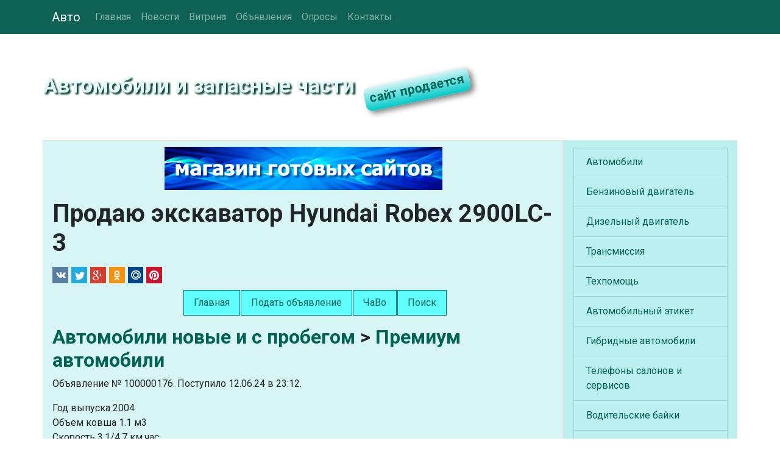

--- FILE ---
content_type: text/html
request_url: https://www.auto-russia.com/boards/ad100000176.shtml
body_size: 13165
content:
<!DOCTYPE html>
<html lang="ru">
<head>
<meta charset="utf-8">
<meta name="viewport" content="width=device-width, initial-scale=1, shrink-to-fit=no">
<meta name="description" content="Год выпуска 2004 Объем ковша 1.1 м3 Скорость 3.1/4.7 км.час Габариты 10580х3200х3320 Вес 28 800кг.">
<meta name="keywords" content="объявления">
<meta name="robots" content="index, follow">
<title>Продаю экскаватор  Hyundai Robex 2900LC-3</title>
<meta property="og:url" content="https://www.auto-russia.com/boards/ad100000176.shtml" />
<meta property="og:type" content="article" />
<meta property="og:title" content="Продаю экскаватор  Hyundai Robex 2900LC-3" />
<meta property="og:description" content="Год выпуска 2004 Объем ковша 1.1 м3 Скорость 3.1/4.7 км.час Габариты 10580х3200х3320 Вес 28 800кг." />
<meta property="og:image" content="https://www.auto-russia.com/inc/img.cgi" />
<meta property="og:locale" content="ru_RU" />
<meta property="og:site_name" content="Информационно-справочный портал" />
<link rel="alternate" href="https://www.auto-russia.com/boards/ad100000176.shtml" hreflang="ru" />
<link rel="shortcut icon" href="/pics/icons/favicon.ico">
<link rel="icon" type="image/png" href="/pics/icons/favicon-192x192.png" sizes="192x192">
<link rel="apple-touch-icon" sizes="180x180" href="/pics/icons/apple-touch-icon.png">
<link rel="manifest" href="/inc/manifest.webmanifest">
<link rel="canonical" href="https://www.auto-russia.com/boards/ad100000176.shtml" />
<link rel="stylesheet" href="https://fonts.googleapis.com/css?family=Roboto:400,700&display=swap&subset=cyrillic">
<link rel="stylesheet" href="https://cdn.jsdelivr.net/npm/bootstrap@4.6.2/dist/css/bootstrap.min.css" integrity="sha384-xOolHFLEh07PJGoPkLv1IbcEPTNtaed2xpHsD9ESMhqIYd0nLMwNLD69Npy4HI+N" crossorigin="anonymous">
<link rel="stylesheet" href="https://cdn.jsdelivr.net/npm/social-likes/dist/social-likes_flat.css">
<link rel="stylesheet" href="/inc/styles_extra.css">
<link rel="stylesheet" href="/inc/styles_custom.css">
<!-- text -->
</head>
<body>

<nav class="navbar navbar-expand-md navbar-dark fixed-top cl_nav">
<div class="container">
	<a class="navbar-brand" href="/">Авто</a>
	<button class="navbar-toggler" type="button" data-toggle="collapse" data-target="#navbarsExampleDefault" aria-controls="navbarsExampleDefault" aria-expanded="false" aria-label="Toggle navigation">
	<span class="navbar-toggler-icon"></span>
	</button>
	<div class="collapse navbar-collapse" id="navbarsExampleDefault">
	<ul class="navbar-nav mr-auto"><li class="nav-item"><a class="nav-link" href="/">Главная</a></li><li class="nav-item"><a class="nav-link" href="/news/">Новости</a></li><li class="nav-item"><a class="nav-link" href="/artwork/">Витрина</a></li><li class="nav-item"><a class="nav-link" href="/boards/">Объявления</a></li><li class="nav-item"><a class="nav-link" href="/vcenter/">Опросы</a></li><li class="nav-item"><a class="nav-link" href="/rus/contacts/">Контакты</a></li></ul>
	</div>
</div>
</nav>

	<div class="jumbotron cl_header">
		<div class="container cl_btm">
		<div class="cl_moto" id="prd">Автомобили и запасные части</div>
		</div>
	</div>

	<div class="container">

		<div class="row">
			<main class="col-lg-9 order-lg-1 border">
			<div class="fbs"><a href="/cgi-bin/fbs/fbs.pl?0" onMouseOver="window.status='Магазин готовых сайтов'; return true"><img src="/b/shop.png" alt="Магазин готовых сайтов" title="Магазин готовых сайтов"></a></div>
			<h1>Продаю экскаватор  Hyundai Robex 2900LC-3</h1>
			<ul class="social-likes social-likes_notext cl_shr_l" data-url="https://www.auto-russia.com/boards/ad100000176.shtml"><li class="vkontakte" title="Поделиться ссылкой в ВКонтакте"></li>
<li class="twitter" data-via="" data-related="" data-url="" data-title="" title="Поделиться ссылкой в Твиттер"></li>
<li class="plusone" title="Поделиться ссылкой в Гугл+"></li>
<li class="odnoklassniki" title="Поделиться ссылкой в Ок"></li>
<li class="mailru" title="Поделиться ссылкой в Мой Мир"></li>
<li class="pinterest" data-media="" title="Поделиться изображением в Пинтерест"></li></ul>
			<!-- text -->
			<script type="text/javascript">
<!--
var _acic={dataProvider:10,allowCookieMatch:false};(function(){var e=document.createElement("script");e.type="text/javascript";e.async=true;e.src="https://www.acint.net/aci.js";var t=document.getElementsByTagName("script")[0];t.parentNode.insertBefore(e,t)})()
//-->
</script>
			<ul class="board-menu"><li class="board-nav-item"><a class="nav-link" href="/boards/">Главная</a></li><li class="board-nav-item"><a class="nav-link" href="/boards/post_ad.shtml">Подать объявление</a></li><li class="board-nav-item"><a class="nav-link" href="/boards/faq.shtml">ЧаВо</a></li><li class="board-nav-item"><a class="nav-link" href="/boards/search.shtml">Поиск</a></li></ul><h2><a href="/boards/cars/">Автомобили новые и с пробегом</a> > <a href="/boards/cars/premium.shtml">Премиум автомобили</a> </h2><div class="cl_1ad"><p>Объявление № 100000176. Поступило 12.06.24 в 23:12.</p><p>Год выпуска 2004<br>Объем ковша 1.1 м3<br>Скорость 3.1/4.7 км.час<br>Габариты 10580х3200х3320<br>Вес  28 800кг.<br>Цена: 74 000$ (без таможни).</p>
<p>Автор: Автоимпорт</p><p>Е-почта: <a href="mailto:dvsila@mail.ru">dvsila@mail.ru</a></p>
<p>Телефон: <a href="tel:+74232682602">+7 (4232) 682 602</a></p>


</div>
			<p>Метки: <strong>объявления</strong></p>
			<form action="/vcenter/?action=vote" method="get" id="poll_out"><fieldset><legend>Опрос</legend><input type="hidden" name="action" value="vote"><input type="hidden" name="topic" value="carbody"><p><strong>Какой тип кузова у вашего автомобиля?</strong></p><label><input type="checkbox" name="vote" value="0">Внедорожник</label><label><input type="checkbox" name="vote" value="1">Кабриолет</label><label><input type="checkbox" name="vote" value="2">Кроссовер</label><label><input type="checkbox" name="vote" value="3">Купе</label><label><input type="checkbox" name="vote" value="4">Минивэн</label><label><input type="checkbox" name="vote" value="5">Пикап</label><label><input type="checkbox" name="vote" value="6">Седан</label><label><input type="checkbox" name="vote" value="7">Универсал</label><label><input type="checkbox" name="vote" value="8">Хэтчбек</label><label><input type="checkbox" name="vote" value="9">Нет машины</label><button type="submit" class="btn btn-primary cl_btn">Голосовать</button><p><a href="/vcenter/carbody.shtml"><strong>Результаты</strong></a></p></fieldset></form>
			</main>

			<aside class="col-lg-3 order-2 border cl_rt">
			<!-- text -->
			<!-- banner1 --><ul class="list-group cl_smenu"><li class="list-group-item"><a href="/cars/" title="Автомобили">Автомобили</a></li><li class="list-group-item"><a href="/gasoline_engine/" title="Бензиновый двигатель">Бензиновый двигатель</a></li><li class="list-group-item"><a href="/diesel_engine/" title="Дизельный двигатель">Дизельный двигатель</a></li><li class="list-group-item"><a href="/transmission/" title="Трансмиссия">Трансмиссия</a></li><li class="list-group-item"><a href="/help/" title="Техпомощь">Техпомощь</a></li><li class="list-group-item"><a href="/extras/auto_etiquette.shtml" title="Автомобильный этикет">Автомобильный этикет</a></li><li class="list-group-item"><a href="/hyb/" title="Гибридные автомобили">Гибридные автомобили</a></li><li class="list-group-item"><a href="/phone/" title="Телефоны салонов и сервисов">Телефоны салонов и сервисов</a></li><li class="list-group-item"><a href="/Story/" title="Водительские байки">Водительские байки</a></li><li class="list-group-item"><a href="/books.shtml" title="Книги об автомобилях">Книги об автомобилях</a></li><li class="list-group-item"><a href="/video/" title="Видеоролики">Видеоролики</a></li><li class="list-group-item"><a href="/sovety.shtml" title="Советы автолюбителям">Советы автолюбителям</a></li><li class="list-group-item"><a href="/extras/" title="Мнения автоэкспертов">Мнения автоэкспертов</a></li><li class="list-group-item"><a href="/photogallery.shtml" title="Фото альбом">Фото альбом</a></li><li class="list-group-item"><a href="/blog/" title="Блог">Блог</a></li><li class="list-group-item"><a href="/reklama.shtml" title="Реклама на сайте">Реклама на сайте</a></li><li class="list-group-item"><a href="/rus/opinions.shtml" title="Отзывы наших читателей">Отзывы читателей</a></li><li class="list-group-item"><a href="/rus/mylink.shtml" title="Сделайте ссылку на наш сайт на своей странице!">Разместите нашу ссылку</a></li><li class="list-group-item"><a href="/exchange_rates.shtml" title="Курс рубля к доллару и евро">Курс рубля к доллару и евро</a></li><li class="list-group-item"><a href="/measures_converter.shtml" title="Конвертер единиц измерений">Конвертер единиц измерений</a></li><li class="list-group-item"><a href="/social/" title="Социальные сети">Социальные сети</a></li></ul><div class="rand"><p><span>Знаете ли вы, что</span> в России действует одна из самых больших сетей автомобильных дорог в мире, общей протяженностью более 1,5 миллиона километров. Это более чем в 37 раз длиннее окружности Земли.</p></div><table class="table calendar"><caption>Январь 2026</caption>
<tr><th>Пн</th><td class="empt"></td><td class="past">5</td><td class="past">12</td><td class="past">19</td><td class="tday">26</td></tr>
<tr><th>Вт</th><td class="empt"></td><td class="past">6</td><td class="past">13</td><td class="past">20</td><td class="futu">27</td></tr>
<tr><th>Ср</th><td class="empt"></td><td class="past">7</td><td class="past">14</td><td class="past">21</td><td class="futu">28</td></tr>
<tr><th>Чт</th><td class="past">1</td><td class="past">8</td><td class="past">15</td><td class="past">22</td><td class="futu">29</td></tr>
<tr><th>Пт</th><td class="past">2</td><td class="past">9</td><td class="past">16</td><td class="past">23</td><td class="futu">30</td></tr>
<tr><th>Сб</th><td class="past">3</td><td class="past">10</td><td class="past">17</td><td class="past">24</td><td class="futu">31</td></tr>
<tr><th>Вс</th><td class="past">4</td><td class="past">11</td><td class="past">18</td><td class="past">25</td><td class="empt"></td></tr>
</table>

			</aside>
		</div>

	</div><!-- /container -->

<footer class="footer">
	<div class="container text-center">
		<p>Информация на сайте не является публичной офертой.</p>
		<p><a href="/rus/disclaimer.shtml">Отказ от ответственности</a> | <a href="/rus/privacy.shtml">Политика конфиденциальности</a></p>
		<p><strong>© 1998-2026 Auto-Russia.Com</strong></p><img src="/pics/icons/trz.gif" onload="submitForm('trz', '/cgi-bin/sr.cgi', window.screen.width, window.screen.height)"><div id="trz"></div>
	</div>
</footer>
<script src="https://cdn.jsdelivr.net/npm/jquery@3.5.1/dist/jquery.min.js" integrity="sha256-9/aliU8dGd2tb6OSsuzixeV4y/faTqgFtohetphbbj0=" crossorigin="anonymous"></script>
<script src="https://cdn.jsdelivr.net/npm/bootstrap@4.6.2/dist/js/bootstrap.bundle.min.js" integrity="sha384-Fy6S3B9q64WdZWQUiU+q4/2Lc9npb8tCaSX9FK7E8HnRr0Jz8D6OP9dO5Vg3Q9ct" crossorigin="anonymous"></script>
<script src="https://cdn.jsdelivr.net/npm/social-likes/dist/social-likes.min.js"></script>
<!-- text -->
<script src="/inc/common.js"></script>
</body>
</html>